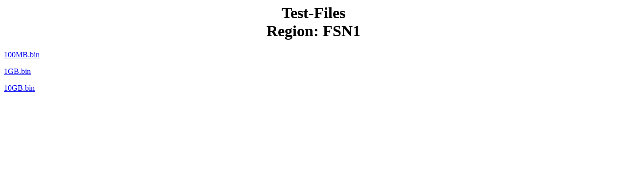

--- FILE ---
content_type: text/html
request_url: http://fsn1-speed.hetzner.com/
body_size: 324
content:

  <html>
    <head>
      <title>Test Files</title>
    </head>
    <body bgcolor="white" text="black">
      <center><h1>Test-Files</br>Region: FSN1</h1></center>
      <p><a href="100MB.bin">100MB.bin</a></p>
      <p><a href="1GB.bin">1GB.bin</a></p>
      <p><a href="10GB.bin">10GB.bin</a></p>
    </body>
  </html>
  